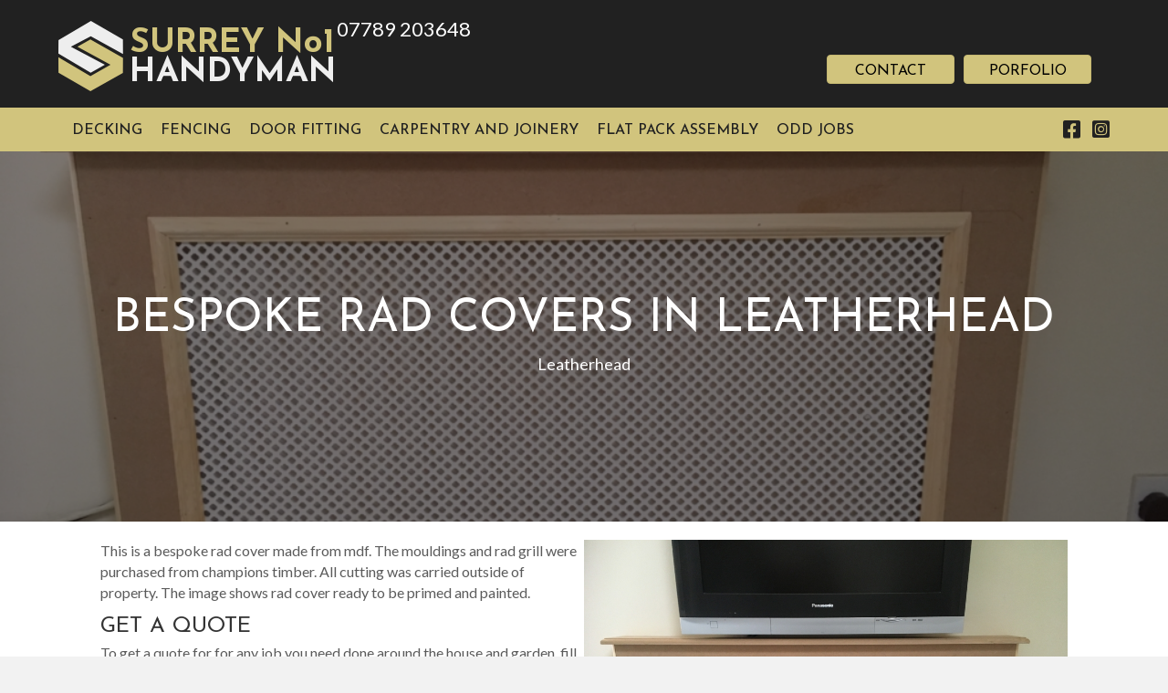

--- FILE ---
content_type: text/html; charset=UTF-8
request_url: https://www.surreyno1handyman.co.uk/portfolio/bespoke-rad-covers-in-leatherhead/
body_size: 12791
content:
<!DOCTYPE html>
<html dir="ltr" lang="en-US" prefix="og: https://ogp.me/ns#">
<head>
<meta charset="UTF-8" />
<meta name='viewport' content='width=device-width, initial-scale=1.0' />
<meta http-equiv='X-UA-Compatible' content='IE=edge' />
<link rel="profile" href="https://gmpg.org/xfn/11" />
<link rel="pingback" href="https://www.surreyno1handyman.co.uk/xmlrpc.php" />
<!--[if lt IE 9]>
	<script src="https://www.surreyno1handyman.co.uk/wp-content/themes/bb-theme/js/html5shiv.js"></script>
	<script src="https://www.surreyno1handyman.co.uk/wp-content/themes/bb-theme/js/respond.min.js"></script>
<![endif]-->
<title>Bespoke Rad Covers In Leatherhead | Surrey No1 Handyman</title>
	<style>img:is([sizes="auto" i], [sizes^="auto," i]) { contain-intrinsic-size: 3000px 1500px }</style>
	
		<!-- All in One SEO 4.8.2 - aioseo.com -->
	<meta name="robots" content="max-image-preview:large" />
	<link rel="canonical" href="https://www.surreyno1handyman.co.uk/portfolio/bespoke-rad-covers-in-leatherhead/" />
	<meta name="generator" content="All in One SEO (AIOSEO) 4.8.2" />
		<meta property="og:locale" content="en_US" />
		<meta property="og:site_name" content="Surrey No1 Handyman | Just another WordPress site" />
		<meta property="og:type" content="article" />
		<meta property="og:title" content="Bespoke Rad Covers In Leatherhead | Surrey No1 Handyman" />
		<meta property="og:url" content="https://www.surreyno1handyman.co.uk/portfolio/bespoke-rad-covers-in-leatherhead/" />
		<meta property="article:published_time" content="2019-02-03T11:41:27+00:00" />
		<meta property="article:modified_time" content="2019-02-24T16:52:26+00:00" />
		<meta name="twitter:card" content="summary" />
		<meta name="twitter:title" content="Bespoke Rad Covers In Leatherhead | Surrey No1 Handyman" />
		<script type="application/ld+json" class="aioseo-schema">
			{"@context":"https:\/\/schema.org","@graph":[{"@type":"BreadcrumbList","@id":"https:\/\/www.surreyno1handyman.co.uk\/portfolio\/bespoke-rad-covers-in-leatherhead\/#breadcrumblist","itemListElement":[{"@type":"ListItem","@id":"https:\/\/www.surreyno1handyman.co.uk\/#listItem","position":1,"name":"Home","item":"https:\/\/www.surreyno1handyman.co.uk\/","nextItem":{"@type":"ListItem","@id":"https:\/\/www.surreyno1handyman.co.uk\/portfolio\/bespoke-rad-covers-in-leatherhead\/#listItem","name":"bespoke rad covers in leatherhead"}},{"@type":"ListItem","@id":"https:\/\/www.surreyno1handyman.co.uk\/portfolio\/bespoke-rad-covers-in-leatherhead\/#listItem","position":2,"name":"bespoke rad covers in leatherhead","previousItem":{"@type":"ListItem","@id":"https:\/\/www.surreyno1handyman.co.uk\/#listItem","name":"Home"}}]},{"@type":"Organization","@id":"https:\/\/www.surreyno1handyman.co.uk\/#organization","name":"Surrey No1 Handyman","description":"Just another WordPress site","url":"https:\/\/www.surreyno1handyman.co.uk\/"},{"@type":"WebPage","@id":"https:\/\/www.surreyno1handyman.co.uk\/portfolio\/bespoke-rad-covers-in-leatherhead\/#webpage","url":"https:\/\/www.surreyno1handyman.co.uk\/portfolio\/bespoke-rad-covers-in-leatherhead\/","name":"Bespoke Rad Covers In Leatherhead | Surrey No1 Handyman","inLanguage":"en-US","isPartOf":{"@id":"https:\/\/www.surreyno1handyman.co.uk\/#website"},"breadcrumb":{"@id":"https:\/\/www.surreyno1handyman.co.uk\/portfolio\/bespoke-rad-covers-in-leatherhead\/#breadcrumblist"},"image":{"@type":"ImageObject","url":"https:\/\/www.surreyno1handyman.co.uk\/wp-content\/uploads\/2019\/02\/rad-in-egham-scaled.jpg","@id":"https:\/\/www.surreyno1handyman.co.uk\/portfolio\/bespoke-rad-covers-in-leatherhead\/#mainImage","width":1024,"height":768},"primaryImageOfPage":{"@id":"https:\/\/www.surreyno1handyman.co.uk\/portfolio\/bespoke-rad-covers-in-leatherhead\/#mainImage"},"datePublished":"2019-02-03T11:41:27+00:00","dateModified":"2019-02-24T16:52:26+00:00"},{"@type":"WebSite","@id":"https:\/\/www.surreyno1handyman.co.uk\/#website","url":"https:\/\/www.surreyno1handyman.co.uk\/","name":"Surrey No1 Handyman","description":"Just another WordPress site","inLanguage":"en-US","publisher":{"@id":"https:\/\/www.surreyno1handyman.co.uk\/#organization"}}]}
		</script>
		<!-- All in One SEO -->

<link rel='dns-prefetch' href='//challenges.cloudflare.com' />
<link rel='dns-prefetch' href='//fonts.googleapis.com' />
<link href='https://fonts.gstatic.com' crossorigin rel='preconnect' />
<link rel="alternate" type="application/rss+xml" title="Surrey No1 Handyman &raquo; Feed" href="https://www.surreyno1handyman.co.uk/feed/" />
<link rel="alternate" type="application/rss+xml" title="Surrey No1 Handyman &raquo; Comments Feed" href="https://www.surreyno1handyman.co.uk/comments/feed/" />
<link rel="preload" href="https://www.surreyno1handyman.co.uk/wp-content/plugins/bb-plugin/fonts/fontawesome/5.15.4/webfonts/fa-brands-400.woff2" as="font" type="font/woff2" crossorigin="anonymous">
<script type="text/javascript">
/* <![CDATA[ */
window._wpemojiSettings = {"baseUrl":"https:\/\/s.w.org\/images\/core\/emoji\/15.1.0\/72x72\/","ext":".png","svgUrl":"https:\/\/s.w.org\/images\/core\/emoji\/15.1.0\/svg\/","svgExt":".svg","source":{"concatemoji":"https:\/\/www.surreyno1handyman.co.uk\/wp-includes\/js\/wp-emoji-release.min.js?ver=6.8.1"}};
/*! This file is auto-generated */
!function(i,n){var o,s,e;function c(e){try{var t={supportTests:e,timestamp:(new Date).valueOf()};sessionStorage.setItem(o,JSON.stringify(t))}catch(e){}}function p(e,t,n){e.clearRect(0,0,e.canvas.width,e.canvas.height),e.fillText(t,0,0);var t=new Uint32Array(e.getImageData(0,0,e.canvas.width,e.canvas.height).data),r=(e.clearRect(0,0,e.canvas.width,e.canvas.height),e.fillText(n,0,0),new Uint32Array(e.getImageData(0,0,e.canvas.width,e.canvas.height).data));return t.every(function(e,t){return e===r[t]})}function u(e,t,n){switch(t){case"flag":return n(e,"\ud83c\udff3\ufe0f\u200d\u26a7\ufe0f","\ud83c\udff3\ufe0f\u200b\u26a7\ufe0f")?!1:!n(e,"\ud83c\uddfa\ud83c\uddf3","\ud83c\uddfa\u200b\ud83c\uddf3")&&!n(e,"\ud83c\udff4\udb40\udc67\udb40\udc62\udb40\udc65\udb40\udc6e\udb40\udc67\udb40\udc7f","\ud83c\udff4\u200b\udb40\udc67\u200b\udb40\udc62\u200b\udb40\udc65\u200b\udb40\udc6e\u200b\udb40\udc67\u200b\udb40\udc7f");case"emoji":return!n(e,"\ud83d\udc26\u200d\ud83d\udd25","\ud83d\udc26\u200b\ud83d\udd25")}return!1}function f(e,t,n){var r="undefined"!=typeof WorkerGlobalScope&&self instanceof WorkerGlobalScope?new OffscreenCanvas(300,150):i.createElement("canvas"),a=r.getContext("2d",{willReadFrequently:!0}),o=(a.textBaseline="top",a.font="600 32px Arial",{});return e.forEach(function(e){o[e]=t(a,e,n)}),o}function t(e){var t=i.createElement("script");t.src=e,t.defer=!0,i.head.appendChild(t)}"undefined"!=typeof Promise&&(o="wpEmojiSettingsSupports",s=["flag","emoji"],n.supports={everything:!0,everythingExceptFlag:!0},e=new Promise(function(e){i.addEventListener("DOMContentLoaded",e,{once:!0})}),new Promise(function(t){var n=function(){try{var e=JSON.parse(sessionStorage.getItem(o));if("object"==typeof e&&"number"==typeof e.timestamp&&(new Date).valueOf()<e.timestamp+604800&&"object"==typeof e.supportTests)return e.supportTests}catch(e){}return null}();if(!n){if("undefined"!=typeof Worker&&"undefined"!=typeof OffscreenCanvas&&"undefined"!=typeof URL&&URL.createObjectURL&&"undefined"!=typeof Blob)try{var e="postMessage("+f.toString()+"("+[JSON.stringify(s),u.toString(),p.toString()].join(",")+"));",r=new Blob([e],{type:"text/javascript"}),a=new Worker(URL.createObjectURL(r),{name:"wpTestEmojiSupports"});return void(a.onmessage=function(e){c(n=e.data),a.terminate(),t(n)})}catch(e){}c(n=f(s,u,p))}t(n)}).then(function(e){for(var t in e)n.supports[t]=e[t],n.supports.everything=n.supports.everything&&n.supports[t],"flag"!==t&&(n.supports.everythingExceptFlag=n.supports.everythingExceptFlag&&n.supports[t]);n.supports.everythingExceptFlag=n.supports.everythingExceptFlag&&!n.supports.flag,n.DOMReady=!1,n.readyCallback=function(){n.DOMReady=!0}}).then(function(){return e}).then(function(){var e;n.supports.everything||(n.readyCallback(),(e=n.source||{}).concatemoji?t(e.concatemoji):e.wpemoji&&e.twemoji&&(t(e.twemoji),t(e.wpemoji)))}))}((window,document),window._wpemojiSettings);
/* ]]> */
</script>
<style id='wp-emoji-styles-inline-css' type='text/css'>

	img.wp-smiley, img.emoji {
		display: inline !important;
		border: none !important;
		box-shadow: none !important;
		height: 1em !important;
		width: 1em !important;
		margin: 0 0.07em !important;
		vertical-align: -0.1em !important;
		background: none !important;
		padding: 0 !important;
	}
</style>
<link rel='stylesheet' id='wp-block-library-css' href='https://www.surreyno1handyman.co.uk/wp-includes/css/dist/block-library/style.min.css?ver=6.8.1' type='text/css' media='all' />
<style id='classic-theme-styles-inline-css' type='text/css'>
/*! This file is auto-generated */
.wp-block-button__link{color:#fff;background-color:#32373c;border-radius:9999px;box-shadow:none;text-decoration:none;padding:calc(.667em + 2px) calc(1.333em + 2px);font-size:1.125em}.wp-block-file__button{background:#32373c;color:#fff;text-decoration:none}
</style>
<style id='global-styles-inline-css' type='text/css'>
:root{--wp--preset--aspect-ratio--square: 1;--wp--preset--aspect-ratio--4-3: 4/3;--wp--preset--aspect-ratio--3-4: 3/4;--wp--preset--aspect-ratio--3-2: 3/2;--wp--preset--aspect-ratio--2-3: 2/3;--wp--preset--aspect-ratio--16-9: 16/9;--wp--preset--aspect-ratio--9-16: 9/16;--wp--preset--color--black: #000000;--wp--preset--color--cyan-bluish-gray: #abb8c3;--wp--preset--color--white: #ffffff;--wp--preset--color--pale-pink: #f78da7;--wp--preset--color--vivid-red: #cf2e2e;--wp--preset--color--luminous-vivid-orange: #ff6900;--wp--preset--color--luminous-vivid-amber: #fcb900;--wp--preset--color--light-green-cyan: #7bdcb5;--wp--preset--color--vivid-green-cyan: #00d084;--wp--preset--color--pale-cyan-blue: #8ed1fc;--wp--preset--color--vivid-cyan-blue: #0693e3;--wp--preset--color--vivid-purple: #9b51e0;--wp--preset--gradient--vivid-cyan-blue-to-vivid-purple: linear-gradient(135deg,rgba(6,147,227,1) 0%,rgb(155,81,224) 100%);--wp--preset--gradient--light-green-cyan-to-vivid-green-cyan: linear-gradient(135deg,rgb(122,220,180) 0%,rgb(0,208,130) 100%);--wp--preset--gradient--luminous-vivid-amber-to-luminous-vivid-orange: linear-gradient(135deg,rgba(252,185,0,1) 0%,rgba(255,105,0,1) 100%);--wp--preset--gradient--luminous-vivid-orange-to-vivid-red: linear-gradient(135deg,rgba(255,105,0,1) 0%,rgb(207,46,46) 100%);--wp--preset--gradient--very-light-gray-to-cyan-bluish-gray: linear-gradient(135deg,rgb(238,238,238) 0%,rgb(169,184,195) 100%);--wp--preset--gradient--cool-to-warm-spectrum: linear-gradient(135deg,rgb(74,234,220) 0%,rgb(151,120,209) 20%,rgb(207,42,186) 40%,rgb(238,44,130) 60%,rgb(251,105,98) 80%,rgb(254,248,76) 100%);--wp--preset--gradient--blush-light-purple: linear-gradient(135deg,rgb(255,206,236) 0%,rgb(152,150,240) 100%);--wp--preset--gradient--blush-bordeaux: linear-gradient(135deg,rgb(254,205,165) 0%,rgb(254,45,45) 50%,rgb(107,0,62) 100%);--wp--preset--gradient--luminous-dusk: linear-gradient(135deg,rgb(255,203,112) 0%,rgb(199,81,192) 50%,rgb(65,88,208) 100%);--wp--preset--gradient--pale-ocean: linear-gradient(135deg,rgb(255,245,203) 0%,rgb(182,227,212) 50%,rgb(51,167,181) 100%);--wp--preset--gradient--electric-grass: linear-gradient(135deg,rgb(202,248,128) 0%,rgb(113,206,126) 100%);--wp--preset--gradient--midnight: linear-gradient(135deg,rgb(2,3,129) 0%,rgb(40,116,252) 100%);--wp--preset--font-size--small: 13px;--wp--preset--font-size--medium: 20px;--wp--preset--font-size--large: 36px;--wp--preset--font-size--x-large: 42px;--wp--preset--spacing--20: 0.44rem;--wp--preset--spacing--30: 0.67rem;--wp--preset--spacing--40: 1rem;--wp--preset--spacing--50: 1.5rem;--wp--preset--spacing--60: 2.25rem;--wp--preset--spacing--70: 3.38rem;--wp--preset--spacing--80: 5.06rem;--wp--preset--shadow--natural: 6px 6px 9px rgba(0, 0, 0, 0.2);--wp--preset--shadow--deep: 12px 12px 50px rgba(0, 0, 0, 0.4);--wp--preset--shadow--sharp: 6px 6px 0px rgba(0, 0, 0, 0.2);--wp--preset--shadow--outlined: 6px 6px 0px -3px rgba(255, 255, 255, 1), 6px 6px rgba(0, 0, 0, 1);--wp--preset--shadow--crisp: 6px 6px 0px rgba(0, 0, 0, 1);}:where(.is-layout-flex){gap: 0.5em;}:where(.is-layout-grid){gap: 0.5em;}body .is-layout-flex{display: flex;}.is-layout-flex{flex-wrap: wrap;align-items: center;}.is-layout-flex > :is(*, div){margin: 0;}body .is-layout-grid{display: grid;}.is-layout-grid > :is(*, div){margin: 0;}:where(.wp-block-columns.is-layout-flex){gap: 2em;}:where(.wp-block-columns.is-layout-grid){gap: 2em;}:where(.wp-block-post-template.is-layout-flex){gap: 1.25em;}:where(.wp-block-post-template.is-layout-grid){gap: 1.25em;}.has-black-color{color: var(--wp--preset--color--black) !important;}.has-cyan-bluish-gray-color{color: var(--wp--preset--color--cyan-bluish-gray) !important;}.has-white-color{color: var(--wp--preset--color--white) !important;}.has-pale-pink-color{color: var(--wp--preset--color--pale-pink) !important;}.has-vivid-red-color{color: var(--wp--preset--color--vivid-red) !important;}.has-luminous-vivid-orange-color{color: var(--wp--preset--color--luminous-vivid-orange) !important;}.has-luminous-vivid-amber-color{color: var(--wp--preset--color--luminous-vivid-amber) !important;}.has-light-green-cyan-color{color: var(--wp--preset--color--light-green-cyan) !important;}.has-vivid-green-cyan-color{color: var(--wp--preset--color--vivid-green-cyan) !important;}.has-pale-cyan-blue-color{color: var(--wp--preset--color--pale-cyan-blue) !important;}.has-vivid-cyan-blue-color{color: var(--wp--preset--color--vivid-cyan-blue) !important;}.has-vivid-purple-color{color: var(--wp--preset--color--vivid-purple) !important;}.has-black-background-color{background-color: var(--wp--preset--color--black) !important;}.has-cyan-bluish-gray-background-color{background-color: var(--wp--preset--color--cyan-bluish-gray) !important;}.has-white-background-color{background-color: var(--wp--preset--color--white) !important;}.has-pale-pink-background-color{background-color: var(--wp--preset--color--pale-pink) !important;}.has-vivid-red-background-color{background-color: var(--wp--preset--color--vivid-red) !important;}.has-luminous-vivid-orange-background-color{background-color: var(--wp--preset--color--luminous-vivid-orange) !important;}.has-luminous-vivid-amber-background-color{background-color: var(--wp--preset--color--luminous-vivid-amber) !important;}.has-light-green-cyan-background-color{background-color: var(--wp--preset--color--light-green-cyan) !important;}.has-vivid-green-cyan-background-color{background-color: var(--wp--preset--color--vivid-green-cyan) !important;}.has-pale-cyan-blue-background-color{background-color: var(--wp--preset--color--pale-cyan-blue) !important;}.has-vivid-cyan-blue-background-color{background-color: var(--wp--preset--color--vivid-cyan-blue) !important;}.has-vivid-purple-background-color{background-color: var(--wp--preset--color--vivid-purple) !important;}.has-black-border-color{border-color: var(--wp--preset--color--black) !important;}.has-cyan-bluish-gray-border-color{border-color: var(--wp--preset--color--cyan-bluish-gray) !important;}.has-white-border-color{border-color: var(--wp--preset--color--white) !important;}.has-pale-pink-border-color{border-color: var(--wp--preset--color--pale-pink) !important;}.has-vivid-red-border-color{border-color: var(--wp--preset--color--vivid-red) !important;}.has-luminous-vivid-orange-border-color{border-color: var(--wp--preset--color--luminous-vivid-orange) !important;}.has-luminous-vivid-amber-border-color{border-color: var(--wp--preset--color--luminous-vivid-amber) !important;}.has-light-green-cyan-border-color{border-color: var(--wp--preset--color--light-green-cyan) !important;}.has-vivid-green-cyan-border-color{border-color: var(--wp--preset--color--vivid-green-cyan) !important;}.has-pale-cyan-blue-border-color{border-color: var(--wp--preset--color--pale-cyan-blue) !important;}.has-vivid-cyan-blue-border-color{border-color: var(--wp--preset--color--vivid-cyan-blue) !important;}.has-vivid-purple-border-color{border-color: var(--wp--preset--color--vivid-purple) !important;}.has-vivid-cyan-blue-to-vivid-purple-gradient-background{background: var(--wp--preset--gradient--vivid-cyan-blue-to-vivid-purple) !important;}.has-light-green-cyan-to-vivid-green-cyan-gradient-background{background: var(--wp--preset--gradient--light-green-cyan-to-vivid-green-cyan) !important;}.has-luminous-vivid-amber-to-luminous-vivid-orange-gradient-background{background: var(--wp--preset--gradient--luminous-vivid-amber-to-luminous-vivid-orange) !important;}.has-luminous-vivid-orange-to-vivid-red-gradient-background{background: var(--wp--preset--gradient--luminous-vivid-orange-to-vivid-red) !important;}.has-very-light-gray-to-cyan-bluish-gray-gradient-background{background: var(--wp--preset--gradient--very-light-gray-to-cyan-bluish-gray) !important;}.has-cool-to-warm-spectrum-gradient-background{background: var(--wp--preset--gradient--cool-to-warm-spectrum) !important;}.has-blush-light-purple-gradient-background{background: var(--wp--preset--gradient--blush-light-purple) !important;}.has-blush-bordeaux-gradient-background{background: var(--wp--preset--gradient--blush-bordeaux) !important;}.has-luminous-dusk-gradient-background{background: var(--wp--preset--gradient--luminous-dusk) !important;}.has-pale-ocean-gradient-background{background: var(--wp--preset--gradient--pale-ocean) !important;}.has-electric-grass-gradient-background{background: var(--wp--preset--gradient--electric-grass) !important;}.has-midnight-gradient-background{background: var(--wp--preset--gradient--midnight) !important;}.has-small-font-size{font-size: var(--wp--preset--font-size--small) !important;}.has-medium-font-size{font-size: var(--wp--preset--font-size--medium) !important;}.has-large-font-size{font-size: var(--wp--preset--font-size--large) !important;}.has-x-large-font-size{font-size: var(--wp--preset--font-size--x-large) !important;}
:where(.wp-block-post-template.is-layout-flex){gap: 1.25em;}:where(.wp-block-post-template.is-layout-grid){gap: 1.25em;}
:where(.wp-block-columns.is-layout-flex){gap: 2em;}:where(.wp-block-columns.is-layout-grid){gap: 2em;}
:root :where(.wp-block-pullquote){font-size: 1.5em;line-height: 1.6;}
</style>
<link rel='stylesheet' id='font-awesome-5-css' href='https://www.surreyno1handyman.co.uk/wp-content/plugins/bb-plugin/fonts/fontawesome/5.15.4/css/all.min.css?ver=2.9.0.4' type='text/css' media='all' />
<link rel='stylesheet' id='font-awesome-css' href='https://www.surreyno1handyman.co.uk/wp-content/plugins/bb-plugin/fonts/fontawesome/5.15.4/css/v4-shims.min.css?ver=2.9.0.4' type='text/css' media='all' />
<link rel='stylesheet' id='jquery-magnificpopup-css' href='https://www.surreyno1handyman.co.uk/wp-content/plugins/bb-plugin/css/jquery.magnificpopup.min.css?ver=2.9.0.4' type='text/css' media='all' />
<link rel='stylesheet' id='jquery-bxslider-css' href='https://www.surreyno1handyman.co.uk/wp-content/plugins/bb-plugin/css/jquery.bxslider.css?ver=2.9.0.4' type='text/css' media='all' />
<link rel='stylesheet' id='fl-builder-layout-bundle-9eb804858b652db82dad0ec311bc67be-css' href='https://www.surreyno1handyman.co.uk/wp-content/uploads/bb-plugin/cache/9eb804858b652db82dad0ec311bc67be-layout-bundle.css?ver=2.9.0.4-1.5.0.3' type='text/css' media='all' />
<link rel='stylesheet' id='mono-social-icons-css' href='https://www.surreyno1handyman.co.uk/wp-content/themes/bb-theme/css/mono-social-icons.css?ver=1.6.5.1' type='text/css' media='all' />
<link rel='stylesheet' id='bootstrap-css' href='https://www.surreyno1handyman.co.uk/wp-content/themes/bb-theme/css/bootstrap.min.css?ver=1.6.5.1' type='text/css' media='all' />
<link rel='stylesheet' id='fl-automator-skin-css' href='https://www.surreyno1handyman.co.uk/wp-content/uploads/bb-theme/skin-657f45c56d907.css?ver=1.6.5.1' type='text/css' media='all' />
<link rel='stylesheet' id='fl-child-theme-css' href='https://www.surreyno1handyman.co.uk/wp-content/themes/bb-theme-child/style.css?ver=6.8.1' type='text/css' media='all' />
<link rel='stylesheet' id='pp-animate-css' href='https://www.surreyno1handyman.co.uk/wp-content/plugins/bbpowerpack/assets/css/animate.min.css?ver=3.5.1' type='text/css' media='all' />
<link rel='stylesheet' id='fl-builder-google-fonts-4d5336d8fed6f8b74bfbcd4edbc6f392-css' href='//fonts.googleapis.com/css?family=Lato%3A300%2C400%2C700%7CJosefin+Sans%3A400%2C700%2C500&#038;ver=6.8.1' type='text/css' media='all' />
<script type="text/javascript" src="https://www.surreyno1handyman.co.uk/wp-includes/js/jquery/jquery.min.js?ver=3.7.1" id="jquery-core-js"></script>
<script type="text/javascript" src="https://www.surreyno1handyman.co.uk/wp-includes/js/jquery/jquery-migrate.min.js?ver=3.4.1" id="jquery-migrate-js"></script>
<link rel="https://api.w.org/" href="https://www.surreyno1handyman.co.uk/wp-json/" /><link rel="alternate" title="JSON" type="application/json" href="https://www.surreyno1handyman.co.uk/wp-json/wp/v2/portfolio/710" /><link rel="EditURI" type="application/rsd+xml" title="RSD" href="https://www.surreyno1handyman.co.uk/xmlrpc.php?rsd" />
<meta name="generator" content="WordPress 6.8.1" />
<link rel='shortlink' href='https://www.surreyno1handyman.co.uk/?p=710' />
<link rel="alternate" title="oEmbed (JSON)" type="application/json+oembed" href="https://www.surreyno1handyman.co.uk/wp-json/oembed/1.0/embed?url=https%3A%2F%2Fwww.surreyno1handyman.co.uk%2Fportfolio%2Fbespoke-rad-covers-in-leatherhead%2F" />
<link rel="alternate" title="oEmbed (XML)" type="text/xml+oembed" href="https://www.surreyno1handyman.co.uk/wp-json/oembed/1.0/embed?url=https%3A%2F%2Fwww.surreyno1handyman.co.uk%2Fportfolio%2Fbespoke-rad-covers-in-leatherhead%2F&#038;format=xml" />
		<script>
			var bb_powerpack = {
				search_term: '',
				version: '2.36.0',
				getAjaxUrl: function() { return atob( 'aHR0cHM6Ly93d3cuc3VycmV5bm8xaGFuZHltYW4uY28udWsvd3AtYWRtaW4vYWRtaW4tYWpheC5waHA=' ); },
				callback: function() {}
			};
		</script>
		<!-- HFCM by 99 Robots - Snippet # 1: Analytics -->
<script async src="https://www.googletagmanager.com/gtag/js?id=UA-67785889-1"></script>
<script>
window.dataLayer = window.dataLayer || [];
function gtag(){dataLayer.push(arguments);}
gtag('js', new Date());
gtag('config', 'UA-67785889-1');
</script>
<!-- /end HFCM by 99 Robots -->
<meta name="google-site-verification" content="Q965GJ2Ass0_ab3BPiTbICxt7hC0-wwLyghnOzAF4jI" /><link rel="apple-touch-icon" sizes="120x120" href="/wp-content/uploads/fbrfg/apple-touch-icon.png">
<link rel="icon" type="image/png" sizes="32x32" href="/wp-content/uploads/fbrfg/favicon-32x32.png">
<link rel="icon" type="image/png" sizes="16x16" href="/wp-content/uploads/fbrfg/favicon-16x16.png">
<link rel="manifest" href="/wp-content/uploads/fbrfg/site.webmanifest">
<link rel="mask-icon" href="/wp-content/uploads/fbrfg/safari-pinned-tab.svg" color="#5b5b5b">
<link rel="shortcut icon" href="/wp-content/uploads/fbrfg/favicon.ico">
<meta name="msapplication-TileColor" content="#5b5b5b">
<meta name="msapplication-config" content="/wp-content/uploads/fbrfg/browserconfig.xml">
<meta name="theme-color" content="#ffffff">		<script>
			document.documentElement.className = document.documentElement.className.replace('no-js', 'js');
		</script>
				<style>
			.no-js img.lazyload {
				display: none;
			}

			figure.wp-block-image img.lazyloading {
				min-width: 150px;
			}

						.lazyload, .lazyloading {
				opacity: 0;
			}

			.lazyloaded {
				opacity: 1;
				transition: opacity 400ms;
				transition-delay: 0ms;
			}

					</style>
		<style type="text/css">.recentcomments a{display:inline !important;padding:0 !important;margin:0 !important;}</style></head>

<body class="wp-singular portfolio-template-default single single-portfolio postid-710 wp-theme-bb-theme wp-child-theme-bb-theme-child fl-builder-2-9-0-4 fl-themer-1-5-0-3 fl-theme-1-6-5-1 fl-theme-builder-footer fl-theme-builder-footer-footer fl-theme-builder-singular fl-theme-builder-singular-portfolio-item fl-theme-builder-header fl-theme-builder-header-header-copy fl-preset-default fl-full-width fl-search-active" itemscope="itemscope" itemtype="https://schema.org/WebPage">
<div class="fl-page">
	<header class="fl-builder-content fl-builder-content-1535 fl-builder-global-templates-locked" data-post-id="1535" data-type="header" data-sticky="1" data-sticky-on="" data-sticky-breakpoint="medium" data-shrink="1" data-overlay="0" data-overlay-bg="default" data-shrink-image-height="50px" role="banner" itemscope="itemscope" itemtype="http://schema.org/WPHeader"><div class="fl-row fl-row-full-width fl-row-bg-color fl-node-byh3epk4ca1i fl-row-default-height fl-row-align-center" data-node="byh3epk4ca1i">
	<div class="fl-row-content-wrap">
		<div class="uabb-row-separator uabb-top-row-separator" >
</div>
						<div class="fl-row-content fl-row-full-width fl-node-content">
		
<div class="fl-col-group fl-node-nh08xsc2p9ur fl-col-group-equal-height fl-col-group-align-center fl-col-group-custom-width" data-node="nh08xsc2p9ur">
			<div class="fl-col fl-node-zydi208mq5k6 fl-col-bg-color fl-col-small fl-col-small-custom-width" data-node="zydi208mq5k6">
	<div class="fl-col-content fl-node-content"><div class="fl-module fl-module-html fl-node-npcvmil1ger8" data-node="npcvmil1ger8">
	<div class="fl-module-content fl-node-content">
		<div class="fl-html">
	<a href="https://www.surreyno1handyman.co.uk/" class="">
<svg id="Layer_1" xmlns="http://www.w3.org/2000/svg" viewBox="0 0 791.67 199.85"><defs><style>.cls-1{font-size:95px;letter-spacing:0em;}.cls-1,.cls-2{fill:#f9b233;}.cls-3,.cls-4{fill:#565555;}.cls-3,.cls-2{stroke-width:0px;}.cls-5{letter-spacing:0em;}.cls-4{font-size:93.54px;}.cls-6{font-family:JosefinSans-Bold, 'Josefin Sans';font-weight:700;}.cls-7{letter-spacing:-.05em;}</style></defs><polygon class="cls-3" points="132.16 124.52 91.87 147.04 0 92.64 .25 54.43 92.53 0 183.49 52.82 183.74 94.22 92.1 43.26 35.39 73.16 132.16 124.52"/><polygon class="cls-2" points="183.74 104.86 183.49 147.9 91.21 199.85 .25 147.04 0 103.39 91.05 156.75 148.24 124.3 54.09 73.29 91.03 52.73 183.74 104.86"/><text class="cls-6" transform="translate(203.31 88.17)"><tspan class="cls-1"><tspan x="0" y="0">SURREY No1</tspan></tspan><tspan class="cls-4"><tspan class="cls-5" x="0" y="84.19">HAN</tspan><tspan class="cls-7" x="220.29" y="84.19">D</tspan><tspan class="cls-5" x="287.64" y="84.19">YMAN</tspan></tspan></text></svg></a></div>
	</div>
</div>
</div>
</div>
			<div class="fl-col fl-node-counmbsyxfz6 fl-col-bg-color fl-col-small-custom-width" data-node="counmbsyxfz6">
	<div class="fl-col-content fl-node-content"><div class="fl-module fl-module-rich-text fl-node-plw2diqagbmj fl-visible-desktop fl-visible-large fl-visible-medium" data-node="plw2diqagbmj">
	<div class="fl-module-content fl-node-content">
		<div class="fl-rich-text">
	<p><span style="font-size: 22px; color: #ffffff; line-height: 1.1;"><a style="color: #ffffff;" href="tel:07789203648" rel="nofollow">07789 203648</a></p>
</div>
	</div>
</div>
<div class="fl-module fl-module-button-group fl-node-2c0ousrn5byf" data-node="2c0ousrn5byf">
	<div class="fl-module-content fl-node-content">
		<div class="fl-button-group fl-button-group-layout-horizontal fl-button-group-width-custom">
	<div class="fl-button-group-buttons" role="group" aria-label="Portfolio">
		<div id="fl-button-group-button-2c0ousrn5byf-0" class="fl-button-group-button fl-button-group-button-2c0ousrn5byf-0"><div  class="fl-button-wrap fl-button-width-custom fl-button-right" id="fl-node-2c0ousrn5byf-0">
			<a href="https://www.surreyno1handyman.co.uk/contact/" target="_self" class="fl-button">
							<span class="fl-button-text">Contact</span>
					</a>
	</div>
</div><div id="fl-button-group-button-2c0ousrn5byf-1" class="fl-button-group-button fl-button-group-button-2c0ousrn5byf-1"><div  class="fl-button-wrap fl-button-width-custom fl-button-right" id="fl-node-2c0ousrn5byf-1">
			<a href="https://www.surreyno1handyman.co.uk/portfolio/" target="_self" class="fl-button">
							<span class="fl-button-text">Porfolio</span>
					</a>
	</div>
</div>	</div>
</div>
	</div>
</div>
</div>
</div>
	</div>
		</div>
	</div>
</div>
<div class="fl-row fl-row-full-width fl-row-bg-color fl-node-tcgfjqv7yd61 fl-row-default-height fl-row-align-center" data-node="tcgfjqv7yd61">
	<div class="fl-row-content-wrap">
		<div class="uabb-row-separator uabb-top-row-separator" >
</div>
						<div class="fl-row-content fl-row-full-width fl-node-content">
		
<div class="fl-col-group fl-node-5xy0mh34vj2d fl-col-group-equal-height fl-col-group-align-center fl-col-group-custom-width" data-node="5xy0mh34vj2d">
			<div class="fl-col fl-node-71q845sa9tgn fl-col-bg-color fl-col-small-custom-width" data-node="71q845sa9tgn">
	<div class="fl-col-content fl-node-content"><div class="fl-module fl-module-pp-advanced-menu fl-node-op3lhiwgzb02" data-node="op3lhiwgzb02">
	<div class="fl-module-content fl-node-content">
		<div class="pp-advanced-menu pp-advanced-menu-accordion-collapse pp-menu-default pp-menu-align-left pp-menu-position-below">
   	   	<div class="pp-clear"></div>
	<nav class="pp-menu-nav" aria-label="Services Menu" itemscope="itemscope" itemtype="https://schema.org/SiteNavigationElement">
		
		<ul id="menu-services-menu" class="menu pp-advanced-menu-horizontal pp-toggle-none"><li id="menu-item-1568" class="menu-item menu-item-type-post_type menu-item-object-page menu-item-has-children pp-has-submenu"><div class="pp-has-submenu-container"><a href="https://www.surreyno1handyman.co.uk/services/surrey-decking/"><span class="menu-item-text">Decking<span class="pp-menu-toggle" tabindex="0" aria-expanded="false" aria-label="Decking: submenu" role="button"></span></span></a></div><ul class="sub-menu">	<li id="menu-item-1567" class="menu-item menu-item-type-post_type menu-item-object-page"><a href="https://www.surreyno1handyman.co.uk/composite-decking-surrey/"><span class="menu-item-text">Composite Decking</span></a></li>	<li id="menu-item-1569" class="menu-item menu-item-type-post_type menu-item-object-page"><a href="https://www.surreyno1handyman.co.uk/timber-decking-surrey/"><span class="menu-item-text">Timber Decking</span></a></li></ul></li><li id="menu-item-1556" class="menu-item menu-item-type-post_type menu-item-object-page"><a href="https://www.surreyno1handyman.co.uk/services/surrey-fencing-services/"><span class="menu-item-text">Fencing</span></a></li><li id="menu-item-1560" class="menu-item menu-item-type-post_type menu-item-object-page"><a href="https://www.surreyno1handyman.co.uk/services/surrey-door-fitting/"><span class="menu-item-text">Door Fitting</span></a></li><li id="menu-item-1570" class="menu-item menu-item-type-post_type menu-item-object-page"><a href="https://www.surreyno1handyman.co.uk/services/surrey-carpentry-and-joinery/"><span class="menu-item-text">Carpentry And Joinery</span></a></li><li id="menu-item-1557" class="menu-item menu-item-type-post_type menu-item-object-page"><a href="https://www.surreyno1handyman.co.uk/services/surrey-flat-pack-assembly/"><span class="menu-item-text">Flat Pack Assembly</span></a></li><li id="menu-item-1558" class="menu-item menu-item-type-post_type menu-item-object-page"><a href="https://www.surreyno1handyman.co.uk/services/surrey-odd-jobs/"><span class="menu-item-text">Odd Jobs</span></a></li></ul>
			</nav>
</div>
			<div class="pp-advanced-menu-mobile">
			<button class="pp-advanced-menu-mobile-toggle hamburger" tabindex="0" aria-label="Menu">
				<div class="pp-hamburger"><div class="pp-hamburger-box"><div class="pp-hamburger-inner"></div></div></div>			</button>
			</div>
			<div class="pp-advanced-menu pp-advanced-menu-accordion-collapse off-canvas pp-menu-position-below">
	<div class="pp-clear"></div>
	<nav class="pp-menu-nav pp-off-canvas-menu pp-menu-left" aria-label="Services Menu" itemscope="itemscope" itemtype="https://schema.org/SiteNavigationElement">
		<a href="javascript:void(0)" class="pp-menu-close-btn" aria-label="Close the menu" role="button">×</a>

		
		<ul id="menu-services-menu-1" class="menu pp-advanced-menu-horizontal pp-toggle-none"><li id="menu-item-1568" class="menu-item menu-item-type-post_type menu-item-object-page menu-item-has-children pp-has-submenu"><div class="pp-has-submenu-container"><a href="https://www.surreyno1handyman.co.uk/services/surrey-decking/"><span class="menu-item-text">Decking<span class="pp-menu-toggle" tabindex="0" aria-expanded="false" aria-label="Decking: submenu" role="button"></span></span></a></div><ul class="sub-menu">	<li id="menu-item-1567" class="menu-item menu-item-type-post_type menu-item-object-page"><a href="https://www.surreyno1handyman.co.uk/composite-decking-surrey/"><span class="menu-item-text">Composite Decking</span></a></li>	<li id="menu-item-1569" class="menu-item menu-item-type-post_type menu-item-object-page"><a href="https://www.surreyno1handyman.co.uk/timber-decking-surrey/"><span class="menu-item-text">Timber Decking</span></a></li></ul></li><li id="menu-item-1556" class="menu-item menu-item-type-post_type menu-item-object-page"><a href="https://www.surreyno1handyman.co.uk/services/surrey-fencing-services/"><span class="menu-item-text">Fencing</span></a></li><li id="menu-item-1560" class="menu-item menu-item-type-post_type menu-item-object-page"><a href="https://www.surreyno1handyman.co.uk/services/surrey-door-fitting/"><span class="menu-item-text">Door Fitting</span></a></li><li id="menu-item-1570" class="menu-item menu-item-type-post_type menu-item-object-page"><a href="https://www.surreyno1handyman.co.uk/services/surrey-carpentry-and-joinery/"><span class="menu-item-text">Carpentry And Joinery</span></a></li><li id="menu-item-1557" class="menu-item menu-item-type-post_type menu-item-object-page"><a href="https://www.surreyno1handyman.co.uk/services/surrey-flat-pack-assembly/"><span class="menu-item-text">Flat Pack Assembly</span></a></li><li id="menu-item-1558" class="menu-item menu-item-type-post_type menu-item-object-page"><a href="https://www.surreyno1handyman.co.uk/services/surrey-odd-jobs/"><span class="menu-item-text">Odd Jobs</span></a></li></ul>
			</nav>
</div>
	</div>
</div>
</div>
</div>
			<div class="fl-col fl-node-t1pjua7ilx8h fl-col-bg-color fl-col-small" data-node="t1pjua7ilx8h">
	<div class="fl-col-content fl-node-content"><div class="fl-module fl-module-icon-group fl-node-okbrysjg9mf6" data-node="okbrysjg9mf6">
	<div class="fl-module-content fl-node-content">
		<div class="fl-icon-group">
	<span class="fl-icon">
								<a href="https://www.facebook.com/surreyno1handyman" target="_blank" rel="noopener" >
							<i class="fab fa-facebook-square" aria-hidden="true"></i>
						</a>
			</span>
		<span class="fl-icon">
								<a href="https://www.instagram.com/surrey.no1.handyman/" target="_blank" rel="noopener" >
							<i class="fab fa-instagram-square" aria-hidden="true"></i>
						</a>
			</span>
	</div>
	</div>
</div>
</div>
</div>
	</div>
		</div>
	</div>
</div>
</header><div class="uabb-js-breakpoint" style="display: none;"></div>	<div class="fl-page-content" itemprop="mainContentOfPage">

		<div class="fl-builder-content fl-builder-content-237 fl-builder-global-templates-locked" data-post-id="237"><div class="fl-row fl-row-full-width fl-row-bg-photo fl-node-5bf5858490a66 fl-row-default-height fl-row-align-center fl-row-bg-overlay" data-node="5bf5858490a66">
	<div class="fl-row-content-wrap">
		<div class="uabb-row-separator uabb-top-row-separator" >
</div>
						<div class="fl-row-content fl-row-fixed-width fl-node-content">
		
<div class="fl-col-group fl-node-5bf5858490ac0" data-node="5bf5858490ac0">
			<div class="fl-col fl-node-5bf5858490b10 fl-col-bg-color" data-node="5bf5858490b10">
	<div class="fl-col-content fl-node-content"><div class="fl-module fl-module-heading fl-node-5bf5858490787" data-node="5bf5858490787">
	<div class="fl-module-content fl-node-content">
		<h1 class="fl-heading">
		<span class="fl-heading-text">Bespoke Rad Covers In Leatherhead</span>
	</h1>
	</div>
</div>
<div class="fl-module fl-module-rich-text fl-node-5bf5864261c2c" data-node="5bf5864261c2c">
	<div class="fl-module-content fl-node-content">
		<div class="fl-rich-text">
	<p style="text-align: center;"><span style="font-size: 18px;">Leatherhead</span></p>
</div>
	</div>
</div>
</div>
</div>
	</div>
		</div>
	</div>
</div>
<div class="fl-row fl-row-fixed-width fl-row-bg-none fl-node-5bf5867dd4e50 fl-row-default-height fl-row-align-center" data-node="5bf5867dd4e50">
	<div class="fl-row-content-wrap">
		<div class="uabb-row-separator uabb-top-row-separator" >
</div>
						<div class="fl-row-content fl-row-fixed-width fl-node-content">
		
<div class="fl-col-group fl-node-5bf5867dd6a2a fl-col-group-custom-width" data-node="5bf5867dd6a2a">
			<div class="fl-col fl-node-5bf5867dd6bcb fl-col-bg-color fl-col-small fl-col-small-custom-width" data-node="5bf5867dd6bcb">
	<div class="fl-col-content fl-node-content"><div class="fl-module fl-module-fl-post-content fl-node-5bf586aa8cd5b" data-node="5bf586aa8cd5b">
	<div class="fl-module-content fl-node-content">
		
<p>This is a bespoke rad cover made from mdf. The mouldings and rad grill  were purchased from champions timber. All cutting was carried outside of property. The image shows rad cover ready to be primed and painted.</p>
	</div>
</div>
<div class="fl-module fl-module-heading fl-node-5bf58744a5ade" data-node="5bf58744a5ade">
	<div class="fl-module-content fl-node-content">
		<h3 class="fl-heading">
		<span class="fl-heading-text">Get A Quote</span>
	</h3>
	</div>
</div>
<div class="fl-module fl-module-rich-text fl-node-5bf5875ef005e" data-node="5bf5875ef005e">
	<div class="fl-module-content fl-node-content">
		<div class="fl-rich-text">
	<p>To get a quote for for any job you need done around the house and garden, fill in the form below giving details of your requirements, or call us now on  or <a href="tel:07789 203648" rel="nofollow">07789 203648</a>.</p>
</div>
	</div>
</div>
<div class="fl-module fl-module-contact-form fl-node-5bf587b164543" data-node="5bf587b164543">
	<div class="fl-module-content fl-node-content">
		<form class="fl-contact-form" >	<input type="hidden" id="fl-contact-form-nonce" name="fl-contact-form-nonce" value="87ef76b93a" /><input type="hidden" name="_wp_http_referer" value="/portfolio/bespoke-rad-covers-in-leatherhead/" />	<input type="hidden" name="fl-layout-id" value="710" />
		<div class="fl-input-group fl-name">
		<label for="fl-name"  class="fl-contact-form-label-hidden">Your name</label>
		<span class="fl-contact-error" id="name-error">Please enter your name.</span>
		<input type="text" id="fl-name" name="fl-name" aria-describedby="name-error" value="" placeholder="Your name" />
	</div>
				<div class="fl-input-group fl-email">
		<label for="fl-email"  class="fl-contact-form-label-hidden">Your email</label>
		<span class="fl-contact-error" id="email-error">Please enter a valid email.</span>
		<input type="email" id="fl-email" aria-describedby="email-error" name="fl-email" value="" placeholder="Your email" />
	</div>
			<div class="fl-input-group fl-phone">
		<label for="fl-phone" class="fl-contact-form-label-hidden">Your phone</label>
		<span class="fl-contact-error" id="phone-error">Please enter a valid phone number.</span>
		<input type="tel" id="fl-phone" aria-describedby="phone-error" name="fl-phone" value="" placeholder="Your phone" />
	</div>
		<div class="fl-input-group fl-message">
		<label for="fl-message"  class="fl-contact-form-label-hidden">Your message</label>
		<span class="fl-contact-error" id="message-error">Please enter a message.</span>
		<textarea id="fl-message" name="fl-message" aria-describedby="message-error" placeholder="Your message"></textarea>
	</div>
	
		<div  class="fl-button-wrap fl-button-width-auto fl-button-left">
			<a href="#" target="_self" class="fl-button">
							<span class="fl-button-text">Send</span>
					</a>
	</div>
	
	<span class="fl-send-error" style="display:none;">Message failed. Please try again.</span>
</form>
	<span class="fl-success-msg" style="display:none;"><p>Thanks for your message! We’ll be in touch soon.</p></span>
	</div>
</div>
</div>
</div>
			<div class="fl-col fl-node-5bf5867dd6c27 fl-col-bg-color fl-col-small fl-col-small-custom-width" data-node="5bf5867dd6c27">
	<div class="fl-col-content fl-node-content"><div class="fl-module fl-module-photo fl-node-5bf586f14dd36" data-node="5bf586f14dd36">
	<div class="fl-module-content fl-node-content">
		<div class="fl-photo fl-photo-align-center" itemscope itemtype="https://schema.org/ImageObject">
	<div class="fl-photo-content fl-photo-img-jpg">
				<img decoding="async" class="fl-photo-img wp-image-711 size-large lazyload" data-src="https://www.surreyno1handyman.co.uk/wp-content/uploads/2019/02/rad-in-egham-1024x768.jpg" alt="rad in egham" itemprop="image" height="768" width="1024" title="rad in egham" data-srcset="https://www.surreyno1handyman.co.uk/wp-content/uploads/2019/02/rad-in-egham-scaled.jpg 1024w, https://www.surreyno1handyman.co.uk/wp-content/uploads/2019/02/rad-in-egham-300x225.jpg 300w, https://www.surreyno1handyman.co.uk/wp-content/uploads/2019/02/rad-in-egham-768x576.jpg 768w, https://www.surreyno1handyman.co.uk/wp-content/uploads/2019/02/rad-in-egham-1536x1152.jpg 1536w, https://www.surreyno1handyman.co.uk/wp-content/uploads/2019/02/rad-in-egham-2048x1536.jpg 2048w" data-sizes="(max-width: 1024px) 100vw, 1024px" src="[data-uri]" style="--smush-placeholder-width: 1024px; --smush-placeholder-aspect-ratio: 1024/768;" />
					</div>
	</div>
	</div>
</div>
<div class="fl-module fl-module-gallery fl-node-5bf58706cc6ad" data-node="5bf58706cc6ad">
	<div class="fl-module-content fl-node-content">
		<div class="fl-gallery">
		<div class="fl-gallery-item">
		<div
 class="fl-photo fl-photo-align-center" itemscope itemtype="https://schema.org/ImageObject">
	<div class="fl-photo-content fl-photo-img-jpg">
				<a href="https://www.surreyno1handyman.co.uk/wp-content/uploads/2019/02/rad-in-egham-1024x768.jpg"  target="_self" itemprop="url">
				<img decoding="async" width="300" height="300" class="fl-photo-img wp-image-711 lazyload" data-src="https://www.surreyno1handyman.co.uk/wp-content/uploads/2019/02/rad-in-egham-300x300.jpg" alt="rad in egham" itemprop="image" title="rad in egham" data-srcset="https://www.surreyno1handyman.co.uk/wp-content/uploads/2019/02/rad-in-egham-300x300.jpg 300w, https://www.surreyno1handyman.co.uk/wp-content/uploads/2019/02/rad-in-egham-500x500.jpg 500w, https://www.surreyno1handyman.co.uk/wp-content/uploads/2019/02/rad-in-egham-400x400.jpg 400w" data-sizes="auto, (max-width: 300px) 100vw, 300px" src="[data-uri]" style="--smush-placeholder-width: 300px; --smush-placeholder-aspect-ratio: 300/300;" />
				</a>
					</div>
	</div>
	</div>
	</div>
	</div>
</div>
</div>
</div>
	</div>
		</div>
	</div>
</div>
<div class="fl-row fl-row-full-width fl-row-bg-color fl-node-5bf5883fbc0dc fl-row-default-height fl-row-align-center" data-node="5bf5883fbc0dc">
	<div class="fl-row-content-wrap">
		<div class="uabb-row-separator uabb-top-row-separator" >
</div>
						<div class="fl-row-content fl-row-fixed-width fl-node-content">
		
<div class="fl-col-group fl-node-5bf4a0f846052" data-node="5bf4a0f846052">
			<div class="fl-col fl-node-5bf4a0f846156 fl-col-bg-color" data-node="5bf4a0f846156">
	<div class="fl-col-content fl-node-content"><div class="fl-module fl-module-heading fl-node-5bf4a0f8461b7" data-node="5bf4a0f8461b7">
	<div class="fl-module-content fl-node-content">
		<h3 class="fl-heading">
		<span class="fl-heading-text">Testimonials</span>
	</h3>
	</div>
</div>
</div>
</div>
	</div>

<div class="fl-col-group fl-node-5bf4a0f845ffc" data-node="5bf4a0f845ffc">
			<div class="fl-col fl-node-5bf4a0f8460a4 fl-col-bg-color" data-node="5bf4a0f8460a4">
	<div class="fl-col-content fl-node-content"><div class="fl-module fl-module-testimonials fl-node-5bf4a0f8460f9" data-node="5bf4a0f8460f9">
	<div class="fl-module-content fl-node-content">
		<div class="fl-testimonials-wrap wide">

	
	<div class="fl-testimonials">
				<div class="fl-testimonial">
			<p style="text-align: center;">Professional service; competent, honest and reasonably priced. Did a great job assembling my flat packed furniture including my daughter’s wardrobe and my table and chairs. Highly recommended.<br /><strong>Ambereen Siddiqui</strong></p>		</div>
				<div class="fl-testimonial">
			<p style="text-align: center;">Outstanding workmanship showing his skills and attention to detail. Thank you so much Michael, the new fence post is fantastic.<br /><strong>Jane Turner</strong></p>		</div>
				<div class="fl-testimonial">
			<p style="text-align: center;">Following an unfortunate incident we required some urgent repairs to our bathroom. We were lucky enough to contact Michael who responded promptly and carried out the necessary work in an extremely professional manner with all due attention to the specification we requested. We were delighted with the results and would recommend this man and his work very highly indeed.<br /><strong>John Tibble</strong></p>		</div>
				<div class="fl-testimonial">
			<p style="text-align: center;">Love our new front door which was hung expertly by Michael. Two Yale locks were securely fitted onto the door as well. Michael was honest, friendly and hardworking. Gave us a very reasonable quote and kept to it. We will not hesitate to use Surrey No 1 Handyman again. Thanks Michael.<br /><strong>Jo (Woking)</strong></p>		</div>
				<div class="fl-testimonial">
			<p style="text-align: center;">Michael is a consummate professional and a highly skilled, versatile individual. He applies himself with immense passion and is completely attuned to client needs. He is flexible and good humoured! So, if you are looking for an exceptionally competent, likeable handyman, then Michael is the man for you!<br /><strong>Gerry Chadehumbe</strong></p>		</div>
				<div class="fl-testimonial">
			<p style="text-align: center;">Thank You Michael! He was excellent in sorting out a variety of tasks for us - Skilled, quick, efficient and friendly - We could not recommend him more - Michael&#39;s number is now firmly at the top of the list when it comes to any job. Really great work and a lovely guy.<br /><strong>Jeff Botterill</strong></p>		</div>
				<div class="fl-testimonial">
			<p style="text-align: center;">Michael was quick to respond to my initial request for a quote to build a bespoke fitted wardrobe and even hung a large mirror for me whilst scoping the job. Michael returned to undertake the work a short time later, was very efficient and did a great job! Definite value for money and a genuine quality handyman. I will definitely use him again.<br /><strong>Deniece MacDonald</strong></p>		</div>
			</div>
		<div class="fl-slider-prev" role="button" aria-pressed="false" aria-label="Previous"></div>
	<div class="fl-slider-next" role="button" aria-pressed="false" aria-label="Next"></div>
	</div>
	</div>
</div>
</div>
</div>
	</div>
		</div>
	</div>
</div>
</div><div class="uabb-js-breakpoint" style="display: none;"></div>
	</div><!-- .fl-page-content -->
	<footer class="fl-builder-content fl-builder-content-33 fl-builder-global-templates-locked" data-post-id="33" data-type="footer" itemscope="itemscope" itemtype="http://schema.org/WPFooter"><div class="fl-row fl-row-full-width fl-row-bg-color fl-node-26ur504bwd9t fl-row-default-height fl-row-align-center" data-node="26ur504bwd9t">
	<div class="fl-row-content-wrap">
		<div class="uabb-row-separator uabb-top-row-separator" >
</div>
						<div class="fl-row-content fl-row-full-width fl-node-content">
		
<div class="fl-col-group fl-node-ahdk9rn20cge fl-col-group-equal-height fl-col-group-align-top fl-col-group-custom-width" data-node="ahdk9rn20cge">
			<div class="fl-col fl-node-t6zhrg4uq937 fl-col-bg-color fl-col-small fl-col-small-custom-width" data-node="t6zhrg4uq937">
	<div class="fl-col-content fl-node-content"><div class="fl-module fl-module-heading fl-node-o3ak9btevpms" data-node="o3ak9btevpms">
	<div class="fl-module-content fl-node-content">
		<h1 class="fl-heading">
		<span class="fl-heading-text">Get In Touch</span>
	</h1>
	</div>
</div>
<div class="fl-module fl-module-rich-text fl-node-kg7uaspq2rxj" data-node="kg7uaspq2rxj">
	<div class="fl-module-content fl-node-content">
		<div class="fl-rich-text">
	<p>SURREY No1 HANDYMAN</p>
</div>
	</div>
</div>
<div class="fl-module fl-module-rich-text fl-node-tki2nyvozde8" data-node="tki2nyvozde8">
	<div class="fl-module-content fl-node-content">
		<div class="fl-rich-text">
	<p><a href="mailto:info@surreyno1handyman.co.uk">info@surreyno1handyman.co.uk</a></p>
</div>
	</div>
</div>
<div class="fl-module fl-module-rich-text fl-node-gipdb85knulq" data-node="gipdb85knulq">
	<div class="fl-module-content fl-node-content">
		<div class="fl-rich-text">
	<p><a href="tel:07789203648">07789 203648</a></p>
</div>
	</div>
</div>
</div>
</div>
			<div class="fl-col fl-node-ugoi6dkr03jz fl-col-bg-color fl-col-small fl-col-small-custom-width" data-node="ugoi6dkr03jz">
	<div class="fl-col-content fl-node-content"><div class="fl-module fl-module-heading fl-node-iadcgv64wsf2" data-node="iadcgv64wsf2">
	<div class="fl-module-content fl-node-content">
		<h1 class="fl-heading">
		<span class="fl-heading-text">Services</span>
	</h1>
	</div>
</div>
<div class="fl-module fl-module-rich-text fl-node-45ihyjzlp2a6" data-node="45ihyjzlp2a6">
	<div class="fl-module-content fl-node-content">
		<div class="fl-rich-text">
	<p><a href="https://www.surreyno1handyman.co.uk/composite-decking-surrey/">Composite Decking</a></p>
<p><a href="https://www.surreyno1handyman.co.uk/timber-decking-surrey/">Timber Decking</a></p>
<p><a href="https://www.surreyno1handyman.co.uk/services/surrey-fencing-services/">Fencing</a></p>
<p><a href="https://www.surreyno1handyman.co.uk/services/surrey-door-fitting/">Door Fitting</a></p>
<p><a href="https://www.surreyno1handyman.co.uk/services/surrey-carpentry-and-joinery/">Carpentry &amp; Joinery</a></p>
<p><a href="https://www.surreyno1handyman.co.uk/services/surrey-flat-pack-assembly/">Flat Pack Essembly</a></p>
<p><a href="https://www.surreyno1handyman.co.uk/services/surrey-odd-jobs/">Odd Jobs</a></p>
</div>
	</div>
</div>
</div>
</div>
			<div class="fl-col fl-node-0ufnoirt7x5h fl-col-bg-color fl-col-small fl-col-small-custom-width" data-node="0ufnoirt7x5h">
	<div class="fl-col-content fl-node-content"><div class="fl-module fl-module-html fl-node-vfc3od6it7la" data-node="vfc3od6it7la">
	<div class="fl-module-content fl-node-content">
		<div class="fl-html">
	<svg id="Layer_1" xmlns="http://www.w3.org/2000/svg" viewBox="0 0 791.67 199.85"><defs><style>.cls-1{font-size:95px;letter-spacing:0em;}.cls-1,.cls-2{fill:#d1c47d;}.cls-3,.cls-4{fill:#eee;}.cls-3,.cls-2{stroke-width:0px;}.cls-5{letter-spacing:0em;}.cls-4{font-size:93.54px;}.cls-6{font-family:JosefinSans-Bold, 'Josefin Sans';font-weight:700;}.cls-7{letter-spacing:-.05em;}</style></defs><polygon class="cls-3" points="132.16 124.52 91.87 147.04 0 92.64 .25 54.43 92.53 0 183.49 52.82 183.74 94.22 92.1 43.26 35.39 73.16 132.16 124.52"/><polygon class="cls-2" points="183.74 104.86 183.49 147.9 91.21 199.85 .25 147.04 0 103.39 91.05 156.75 148.24 124.3 54.09 73.29 91.03 52.73 183.74 104.86"/><text class="cls-6" transform="translate(203.31 88.17)"><tspan class="cls-1"><tspan x="0" y="0">SURREY No1</tspan></tspan><tspan class="cls-4"><tspan class="cls-5" x="0" y="84.19">HAN</tspan><tspan class="cls-7" x="220.29" y="84.19">D</tspan><tspan class="cls-5" x="287.64" y="84.19">YMAN</tspan></tspan></text></svg></div>
	</div>
</div>
<div class="fl-module fl-module-button-group fl-node-di39zpn1q7vm" data-node="di39zpn1q7vm">
	<div class="fl-module-content fl-node-content">
		<div class="fl-button-group fl-button-group-layout-horizontal fl-button-group-width-custom">
	<div class="fl-button-group-buttons" role="group" aria-label="Portfolio">
		<div id="fl-button-group-button-di39zpn1q7vm-0" class="fl-button-group-button fl-button-group-button-di39zpn1q7vm-0"><div  class="fl-button-wrap fl-button-width-custom fl-button-right" id="fl-node-di39zpn1q7vm-0">
			<a href="https://www.surreyno1handyman.co.uk/contact/" target="_self" class="fl-button">
							<span class="fl-button-text">Contact</span>
					</a>
	</div>
</div><div id="fl-button-group-button-di39zpn1q7vm-1" class="fl-button-group-button fl-button-group-button-di39zpn1q7vm-1"><div  class="fl-button-wrap fl-button-width-custom fl-button-right" id="fl-node-di39zpn1q7vm-1">
			<a href="https://www.surreyno1handyman.co.uk/portfolio/" target="_self" class="fl-button">
							<span class="fl-button-text">Porfolio</span>
					</a>
	</div>
</div>	</div>
</div>
	</div>
</div>
<div class="fl-module fl-module-rich-text fl-node-5ee7a48fedb60" data-node="5ee7a48fedb60">
	<div class="fl-module-content fl-node-content">
		<div class="fl-rich-text">
	<p>VAT No: 348877047</p>
</div>
	</div>
</div>
<div class="fl-module fl-module-rich-text fl-node-qa7bpxv4hs32" data-node="qa7bpxv4hs32">
	<div class="fl-module-content fl-node-content">
		<div class="fl-rich-text">
	<p>© Copyright 2019 - Surrey No1 Handyman - All rights reserved</p>
</div>
	</div>
</div>
<div class="fl-module fl-module-rich-text fl-node-dabfw7e0jx4g" data-node="dabfw7e0jx4g">
	<div class="fl-module-content fl-node-content">
		<div class="fl-rich-text">
	<p><a href="https://webflair.co.uk">Web Design By WebFlair</a></p>
</div>
	</div>
</div>
</div>
</div>
	</div>
		</div>
	</div>
</div>
</footer><div class="uabb-js-breakpoint" style="display: none;"></div>	</div><!-- .fl-page -->
<script type="speculationrules">
{"prefetch":[{"source":"document","where":{"and":[{"href_matches":"\/*"},{"not":{"href_matches":["\/wp-*.php","\/wp-admin\/*","\/wp-content\/uploads\/*","\/wp-content\/*","\/wp-content\/plugins\/*","\/wp-content\/themes\/bb-theme-child\/*","\/wp-content\/themes\/bb-theme\/*","\/*\\?(.+)"]}},{"not":{"selector_matches":"a[rel~=\"nofollow\"]"}},{"not":{"selector_matches":".no-prefetch, .no-prefetch a"}}]},"eagerness":"conservative"}]}
</script>
<script type="text/javascript" src="https://www.surreyno1handyman.co.uk/wp-content/plugins/bb-plugin/js/jquery.imagesloaded.min.js?ver=2.9.0.4" id="imagesloaded-js"></script>
<script type="text/javascript" src="https://www.surreyno1handyman.co.uk/wp-content/plugins/bb-plugin/js/jquery.ba-throttle-debounce.min.js?ver=2.9.0.4" id="jquery-throttle-js"></script>
<script type="text/javascript" src="https://www.surreyno1handyman.co.uk/wp-content/plugins/bb-plugin/js/jquery.magnificpopup.min.js?ver=2.9.0.4" id="jquery-magnificpopup-js"></script>
<script type="text/javascript" src="https://www.surreyno1handyman.co.uk/wp-content/plugins/bb-plugin/js/jquery.fitvids.min.js?ver=1.2" id="jquery-fitvids-js"></script>
<script type="text/javascript" src="https://www.surreyno1handyman.co.uk/wp-content/plugins/bb-plugin/js/jquery.wookmark.min.js?ver=2.9.0.4" id="jquery-wookmark-js"></script>
<script type="text/javascript" src="https://www.surreyno1handyman.co.uk/wp-content/plugins/bb-plugin/js/jquery.mosaicflow.min.js?ver=2.9.0.4" id="jquery-mosaicflow-js"></script>
<script type="text/javascript" src="https://www.surreyno1handyman.co.uk/wp-content/plugins/bb-plugin/js/jquery.easing.min.js?ver=1.4" id="jquery-easing-js"></script>
<script type="text/javascript" src="https://www.surreyno1handyman.co.uk/wp-content/plugins/bb-plugin/js/jquery.bxslider.min.js?ver=2.9.0.4" id="jquery-bxslider-js"></script>
<script type="text/javascript" src="https://www.surreyno1handyman.co.uk/wp-content/uploads/bb-plugin/cache/39c2f991c5392a29465ff769ba35c02d-layout-bundle.js?ver=2.9.0.4-1.5.0.3" id="fl-builder-layout-bundle-39c2f991c5392a29465ff769ba35c02d-js"></script>
<script type="text/javascript" src="https://challenges.cloudflare.com/turnstile/v0/api.js?render=explicit&amp;onload=bbppTurnstileReady" id="cf-turnstile-js"></script>
<script type="text/javascript" id="cf-turnstile-js-after">
/* <![CDATA[ */
		window.bbppTurnstileReady = function(){ wireTS(); };

		function addTS(form){
			if(!form || form.dataset.tsWired === '1') return;

			var holder = document.createElement('div');
			holder.className = 'cf-turnstile';
			holder.style.margin = '10px 0';

			// Find submit control in both BB and PP
			var submit = form.querySelector('button[type="submit"], input[type="submit"], .pp-submit-button, .fl-button');
			if(submit && submit.parentNode){
				submit.parentNode.insertBefore(holder, submit);
			}else{
				form.appendChild(holder);
			}

			if(window.turnstile && typeof window.turnstile.render === 'function'){
				try{
					turnstile.render(holder, { sitekey:'0x4AAAAAABsDrQcHyByzaRhW', theme:'auto' });
					form.dataset.tsWired = '1';
				}catch(e){ console.warn('Turnstile render failed', e); }
			}
		}

		function wireTS(){
			// Beaver Builder native
			document.querySelectorAll('form.fl-contact-form').forEach(addTS);
			// PowerPack contact form
			document.querySelectorAll('form.pp-contact-form').forEach(addTS);
		}

		document.addEventListener('DOMContentLoaded', wireTS);
		new MutationObserver(wireTS).observe(document.documentElement, {childList:true, subtree:true});
	
/* ]]> */
</script>
<script type="text/javascript" src="https://www.surreyno1handyman.co.uk/wp-content/plugins/wp-smushit/app/assets/js/smush-lazy-load.min.js?ver=3.18.1" id="smush-lazy-load-js"></script>
<script type="text/javascript" src="https://www.surreyno1handyman.co.uk/wp-content/themes/bb-theme/js/bootstrap.min.js?ver=1.6.5.1" id="bootstrap-js"></script>
<script type="text/javascript" src="https://www.surreyno1handyman.co.uk/wp-content/themes/bb-theme/js/theme.min.js?ver=1.6.5.1" id="fl-automator-js"></script>
</body>
</html>


--- FILE ---
content_type: text/css
request_url: https://www.surreyno1handyman.co.uk/wp-content/themes/bb-theme-child/style.css?ver=6.8.1
body_size: 235
content:
/*
Theme Name: Beaver Builder Child Theme
Theme URI: http://www.wpbeaverbuilder.com
Version: 1.0
Description: An example child theme that can be used as a starting point for custom development.
Author: The Beaver Builder Team
Author URI: http://www.fastlinemedia.com
template: bb-theme
*/

/* Add your custom styles here... */ 

.nomargin {margin:0; padding:0;}
.sub-menu {padding-top:25px; padding-bottom:25px;}
.fl-testimonial {min-height:120px;}

.portfolio-image img {
  width: 100%;
  height: 100%;
  object-position: 0% 0%;
  -o-object-fit: cover;
  object-fit: cover;
}

.portfolio-image {
  width: 100%;
  height: 280px;  
  overflow: hidden;
}

.testimonial-title {font-size:18px;}